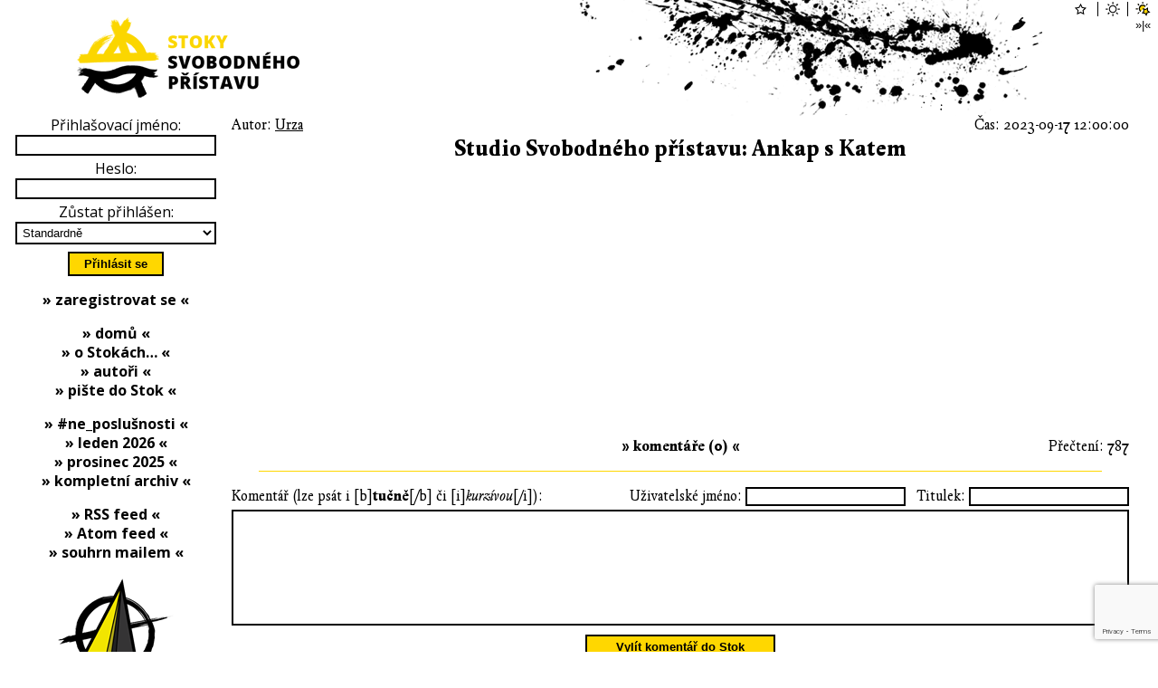

--- FILE ---
content_type: text/html; charset=utf-8
request_url: https://stoky.urza.cz/texty/studio-svobodneho-pristavu-ankap-s-katem-2602
body_size: 4755
content:
<!DOCTYPE html>

<html xml:lang='cs' lang='cs'>
  <head>
    <meta http-equiv='Content-Type' content='text/html; charset=UTF-8' />
    <meta http-equiv='Content-Security-Policy' content="default-src *.urza.cz *.google.com *.gstatic.com *.youtube.com *.satellite.earth data:; style-src *.urza.cz *.googleapis.com 'unsafe-inline'; script-src 'nonce-KFsWzEBhiP4k0jUUSsotkQ==' *.urza.cz *.google.com *.gstatic.com *.jquery.com">
    <title>Studio Svobodného přístavu: Ankap s Katem – Stoky Svobodného přístavu (Urza.cz)</title>
    <!-- [if lt IE 9]>
      <meta http-equiv='X-UA-Compatible' content='IE=edge' />
      <script type='text/javascript' src='https://stoky.urza.cz/js/html5.js' charset='UTF-8' title='create HTML5 elements'></script>
    <![endif]-->
    <meta name='description' content='Po rozhovoru o drogách se Kato ozval, že by chtěl probrat ankap!' />
    <meta name='abstract' content='(S)toky myšlenek Svobodného přístavu (Urza.cz)' />
    <meta name='subject' content='Adam Kato Svatoš, ankap, dialog, bezpečnost, anarchokapitalismus, anarchie, kapitalismus, volný trh, rakouská ekonomická škola, svoboda, politika' />
    <meta name='keywords' content='Adam Kato Svatoš, ankap, dialog, bezpečnost, anarchokapitalismus, anarchie, kapitalismus, volný trh, rakouská ekonomická škola, svoboda, politika' />
    <meta name='page-topic' content='Adam Kato Svatoš, ankap, dialog, bezpečnost, anarchokapitalismus, anarchie, kapitalismus, volný trh, rakouská ekonomická škola, svoboda, politika' />
    <meta name='classification' content='média, zprávy, texty, články, debaty, diskuse, komentáře, události' />
    <meta name='page-type' content='média, zprávy, texty, články, debaty, diskuse, komentáře, události' />
    <meta name='author' content='Urza' />
    <meta name='owner' content='Urza' />
    <meta name='web_author' content='Urza' />
    <meta name='designer' content='Veronika Opatrná' />
    <meta name='webmaster' content='Urza' />
    <meta name='reply-to' content='urza v doméně urza v tld cz' />
    <meta name='robots' content='index,follow' />
    <meta name='googlebot' content='index,follow,snippet,archive' />
    <meta name='revisit-after' content='1 days' />
    <meta name='distribution' content='global' />
    <meta name='rating' content='general' />
    <meta name='no-email-collection' content='https://stoky.urza.cz/texty/studio-svobodneho-pristavu-ankap-s-katem-2602' />
    <meta name='doc-type' content='web page' />
    <meta name='doc-class' content='published' />
    <meta name='doc-rights' content='public' />
    <meta name='doc-publisher' content='Urza' />
    <meta name='resource-type' content='document' />
    <meta name='viewport' content='initial-scale=1, minimum-scale=1, maximum-scale=4, width=device-width, user-scalable=yes'>
    <meta property='og:type' content='article' />
    <meta property='article:author' content='https://stoky.urza.cz/autori/' />
    <meta property='article:author:username' content='Urza' />
    <meta property='og:site_name' content='Urza.cz' />
    <meta property='og:url' content='https://stoky.urza.cz/texty/studio-svobodneho-pristavu-ankap-s-katem-2602' />
    <meta property='og:title' content='Studio Svobodného přístavu: Ankap s Katem – Stoky Svobodného přístavu (Urza.cz)' />
    <meta property='og:description' content='Po rozhovoru o drogách se Kato ozval, že by chtěl probrat ankap!' />
    <meta property='og:image' content='https://stoky.urza.cz/img/sewers.1920x1080.png' />
    <meta property='og:locale' content='cs_CZ' />
    <meta name='twitter:card' content='summary' />
    <meta name='twitter:url' content='https://stoky.urza.cz/texty/studio-svobodneho-pristavu-ankap-s-katem-2602' />
    <meta name='twitter:title' content='Studio Svobodného přístavu: Ankap s Katem – Stoky Svobodného přístavu (Urza.cz)' />
    <meta name='twitter:description' content='Po rozhovoru o drogách se Kato ozval, že by chtěl probrat ankap!' />
    <link rel='stylesheet' href='https://fonts.googleapis.com/css2?family=Open+Sans:ital,wght@0,300;0,400;0,600;0,700;0,800;1,300;1,400;1,600;1,700;1,800&display=swap'>
    <link rel='stylesheet' type='text/css' href='https://stoky.urza.cz/fonts/fonts.css' media='all' />
    <link rel='stylesheet' type='text/css' href='https://stoky.urza.cz/style/baseline.css' media='all' />
    <link rel='stylesheet' type='text/css' href='https://stoky.urza.cz/style/sewers20251208.css' media='all' />
    <link rel='stylesheet' type='text/css' href='https://stoky.urza.cz/style/sewers.light.css' media='all' />
    <link rel='shortcut icon' id='favicon' href='https://stoky.urza.cz/img/haven.logo.ico' type='image/x-icon' />
    <link rel='image_src' href='https://stoky.urza.cz/img/sewers.1920x1080.png' />
    <script src='https://code.jquery.com/jquery-3.5.1.slim.min.js' integrity='sha256-4+XzXVhsDmqanXGHaHvgh1gMQKX40OUvDEBTu8JcmNs=' crossorigin='anonymous'></script>
    <script src='https://www.google.com/recaptcha/api.js' async defer></script>
    <script nonce='KFsWzEBhiP4k0jUUSsotkQ=='>
      function correctURI()
      {
        if (0 != location.href.localeCompare('https://stoky.urza.cz/texty/studio-svobodneho-pristavu-ankap-s-katem-2602'))
        {
          window.history.replaceState(null, document.title, 'https://stoky.urza.cz/texty/studio-svobodneho-pristavu-ankap-s-katem-2602' + location.hash);
        }
      }
      function playLoginSound()
      {
        var loginSound = new Audio('https://stoky.urza.cz/sound/drop.mp3');
        loginSound.play();
      }
      function clearStorage(commentID)
      {
        if ('undefined' !== typeof(Storage))
        {
          sessionStorage.removeItem('talkname2602-' + commentID);
          sessionStorage.removeItem('talktitle2602-' + commentID);
          sessionStorage.removeItem('talkwww2602-' + commentID);
          sessionStorage.removeItem('talkemail2602-' + commentID);
          sessionStorage.removeItem('talkbody2602-' + commentID);
        }
      }
      function storeForm()
      {
        if ('undefined' !== typeof(Storage))
        {
          if ($('#name').length) sessionStorage.setItem('talkname2602-0', $('#name').val());
          if ($('#title').length) sessionStorage.setItem('talktitle2602-0', $('#title').val());
          if ($('#www').length) sessionStorage.setItem('talkwww2602-0', $('#www').val());
          if ($('#email').length) sessionStorage.setItem('talkemail2602-0', $('#email').val());
          if ($('#body').length) sessionStorage.setItem('talkbody2602-0', $('#body').val());
        }
      }
      function loadForm()
      {
        if ('undefined' !== typeof(Storage))
        {
          if ($('#name').length) $('#name').val(sessionStorage.getItem('talkname2602-0'));
          if ($('#title').length) $('#title').val(sessionStorage.getItem('talktitle2602-0'));
          if ($('#www').length) $('#www').val(sessionStorage.getItem('talkwww2602-0'));
          if ($('#email').length) $('#email').val(sessionStorage.getItem('talkemail2602-0'));
          if ($('#body').length) $('#body').val(sessionStorage.getItem('talkbody2602-0'));
        }
      }
      function onSubmit(token)
      {
        if (document.getElementById('commentForm'))
        {
          document.getElementById('commentForm').submit();
        }
      }
      function msgShow()
      {
        $('#msg').show()
      }
      function msgHide()
      {
        $('#msg').hide()
      }
      function jumpToComment(commentID)
      {
        location.href = '#' + commentID;
        var comment = document.getElementById(commentID);
        if (comment)
        {
          comment.scrollIntoView();
          return comment;
        }
        else
        {
          return null;
        }
      }
      function oldSewersLinx()
      {
        if ((!((location.hash.substr(1, 7) == 'express')
            || (location.hash.substr(1, 7) == 'comment')))
         && ((location.hash.substr(1, 1) == 'l')
          || (location.hash.substr(1, 1) == 'c')))
        {
          jumpToComment('comment' + location.hash.substr(2));
        }
      }
      function pageInit()
      {
        correctURI();
        oldSewersLinx();
        if (location.hash.substr(1, 7) == 'express')
        {
          var comment = jumpToComment('comment' + location.hash.substr(8))
          if (comment)
          {
            clearStorage(comment.dataset.ancestor);
          }
        }
        else
        {
          loadForm();
        }
        window.onbeforeunload = storeForm;
        if ($('#msgok'                  ).length) $('#msgok'                  ).click(msgHide  );
        if ($('#commentFormSubmitButton').length) $('#commentFormSubmitButton').click(storeForm);
      }
      window.onload = pageInit;
    </script>
  </head>
  <body>
    <header>
      <h1>Studio Svobodného přístavu: Ankap s Katem – Stoky Svobodného přístavu (Urza.cz); (S)toky myšlenek Svobodného přístavu (Urza.cz)</h1>
      <a href='https://stoky.urza.cz/'><img id='logo' src='https://stoky.urza.cz/img/sewers.logo.light.256x128.png' alt='logo Stok Svobodného přístavu' /></a>
      <a id='burger' href='#menu'><img src='https://shared.urza.cz/img/burger.light.png' alt='hamburger menu' /></a>
      <div id='themes'>
        <form id='star' action='https://login.urza.cz/' method='post'>
          <input type='image' src='https://shared.urza.cz/img/star.unselected.light.png' alt='temný vzhled' />
          <input type='hidden' name='redirect' value='https://stoky.urza.cz/texty/studio-svobodneho-pristavu-ankap-s-katem-2602' />
          <input type='hidden' name='theme' value='dark' />
          <input class='hidden' type='image' src='https://shared.urza.cz/img/star.selected.light.png' alt='temný vzhled' />
        </form>
        <form id='sun' action='https://login.urza.cz/' method='post'>
          <input type='image' src='https://shared.urza.cz/img/sun.unselected.light.png' alt='světlý vzhled' />
          <input type='hidden' name='redirect' value='https://stoky.urza.cz/texty/studio-svobodneho-pristavu-ankap-s-katem-2602' />
          <input type='hidden' name='theme' value='light' />
          <input class='hidden' type='image' src='https://shared.urza.cz/img/sun.selected.light.png' alt='světlý vzhled' />
        </form>
        <form id='starsun' action='https://login.urza.cz/' method='post'>
          <input type='image' src='https://shared.urza.cz/img/starsun.selected.light.png' alt='temný vzhled v noci, světlý ve dne' />
          <input type='hidden' name='redirect' value='https://stoky.urza.cz/texty/studio-svobodneho-pristavu-ankap-s-katem-2602' />
          <input type='hidden' name='theme' value='time' />
          <input class='hidden' type='image' src='https://shared.urza.cz/img/starsun.selected.light.png' alt='temný vzhled v noci, světlý ve dne' />
        </form>
        <form id='layoutForm' action='https://stoky.urza.cz/texty/studio-svobodneho-pristavu-ankap-s-katem-2602' method='post'>
          <input type='hidden' name='layout' value='narrow' />
          <input type='submit' value='»|«' />
        </form>
      </div>
    </header>
    <main>
      <article class='drip'>
        <div class='dripAuthor'>Autor: <a href='https://stoky.urza.cz/autori/urza-2'>Urza</a></div>
        <div class='dripTime'>Čas: 2023-09-17 12:00:00</div>
        <h2><a href='https://stoky.urza.cz/texty/studio-svobodneho-pristavu-ankap-s-katem-2602'>Studio Svobodného přístavu: Ankap s Katem</a></h2>
        <div class='dripBody'><iframe class='ytvid' src='https://www.youtube.com/embed/jwyqSuDsbf4' allowfullscreen></iframe></div>
        <div class='dripHits'>Přečtení: 787</div>
        <div class='dripComments'><a href='https://stoky.urza.cz/texty/studio-svobodneho-pristavu-ankap-s-katem-2602#comments'>»&nbsp;komentáře&nbsp;(0)&nbsp;«</a></div>
      </article>
      <hr class='dripBorder' />
      <section id='comments'>
        <h6 class='hidden'>Komentáře</h6>
        <form id='commentForm' action='https://stoky.urza.cz/komentare/studio-svobodneho-pristavu-ankap-s-katem-2602-1-0-texty' method='post'>
          <div><input type='hidden' id='dripid' name='dripid' value='2602' /></div>
          <div><input type='hidden' id='ancestorid' name='ancestorid' value='0' /></div>
          <div class='tchck'>
            <span>
              <label for='www'>Web:</label>
              <input type='text' id='www' name='www' value=''  maxlength='128' />
            </span>
            <span>
              <label for='email'>E-mail:</label>
              <input type='text' id='email' name='email' value=''  maxlength='64' />
            </span>
          </div>
          <div class='commentFormHeader'>
            <span>
              <label for='name'>Uživatelské jméno:</label>
              <input type='text' id='name' name='name' value=''  maxlength='16' />
            </span>
            <span>
              <label for='title'>Titulek:</label>
              <input type='text' id='title' name='title' value=''  maxlength='32' />
            </span>
          </div>
          <div>
            <div><label for='body'>Komentář (lze psát i [b]<b>tučně</b>[/b] či [i]<i>kurzívou</i>[/i]):</label></div>
            <div><textarea id='body' name='body' rows='8'></textarea></div>
          </div>
          <div>
            <button id='commentFormSubmitButton' type='submit' class='g-recaptcha' data-sitekey='6LfCO_UUAAAAAEMuU0b75gyPz97G6nbXY0uKG2se' data-callback='onSubmit'>Vylít komentář do Stok</button>
          </div>
        </form>
      </section>
    </main>
    <section id='menu'>
      <h6 class='hidden'>Uživatelské menu</h6>
      <div class='menuItemGroup'>
        <div class='menuItem'>
          <form id='loginForm' action='https://login.urza.cz/' method='post'>
            <input type='hidden' name='redirect' value='https://stoky.urza.cz/texty/studio-svobodneho-pristavu-ankap-s-katem-2602' />
            <div><label for='sewersLogin'>Přihlašovací jméno:</label><input id='sewersLogin' type='text' name='login' value='' maxlength='32' /></div>
            <div><label for='sewersPassword'>Heslo:</label><input id='sewersPassword' type='password' name='password' value='' maxlength='64' /></div>
            <div><label for='expiration'>Zůstat přihlášen:</label><select id='expiration' name='expiration'><option value='1'>Krátce (bezpečné)</option><option value='2' selected>Standardně</option><option value='3'>Dlouho</option><option value='4'>Skoro trvale</option></select></div>
            <div><input type='submit' value='Přihlásit se' /></div>
          </form>
        </div>
      </div>
      <div class='menuItemGroup'>
        <div class='menuItem'>
          <a href='https://stoky.urza.cz/registrace/'>»&nbsp;zaregistrovat se&nbsp;«</a>
        </div>
      </div>
    </section>
    <nav>
      <div class='menuItemGroup'>
        <div class='menuItem'>
          <a href='https://stoky.urza.cz/'>»&nbsp;domů&nbsp;«</a>
        </div>
        <div class='menuItem'>
          <a href='https://stoky.urza.cz/stoky/'>»&nbsp;o Stokách…&nbsp;«</a>
        </div>
        <div class='menuItem'>
          <a href='https://stoky.urza.cz/autori/'>»&nbsp;autoři&nbsp;«</a>
        </div>
        <div class='menuItem'>
          <a href='https://stoky.urza.cz/psani/'>»&nbsp;pište do Stok&nbsp;«</a>
        </div>
      </div>
      <div class='menuItemGroup'>
        <div class='menuItem'>
          <a href='https://stoky.urza.cz/nep/'>»&nbsp;#ne_poslušnosti&nbsp;«</a>
        </div>
        <div class='menuItem'>
          <a href='https://stoky.urza.cz/archiv/2026-01'>»&nbsp;leden 2026&nbsp;«</a>
        </div>
        <div class='menuItem'>
          <a href='https://stoky.urza.cz/archiv/2025-12'>»&nbsp;prosinec 2025&nbsp;«</a>
        </div>
        <div class='menuItem'>
          <a href='https://stoky.urza.cz/archiv/mesice'>»&nbsp;kompletní archiv&nbsp;«</a>
        </div>
      </div>
      <div class='menuItemGroup'>
        <div class='menuItem'>
          <a href='https://stoky.urza.cz/rss/'>»&nbsp;RSS feed&nbsp;«</a>
        </div>
        <div class='menuItem'>
          <a href='https://stoky.urza.cz/atom/'>»&nbsp;Atom feed&nbsp;«</a>
        </div>
        <div class='menuItem'>
          <a href='http://eepurl.com/ggR9Nb' target='_blank' rel='noopener'>»&nbsp;souhrn mailem&nbsp;«</a>
        </div>
      </div>
    </nav>
    <section>
      <h6 class='hidden'>Logo Urza.cz</h6>
      <a id='urzacz' href='https://www.urza.cz/index.php?signpost=stoky'><img src='https://shared.urza.cz/img/urza.logo.light.128x115.png' srcset='https://shared.urza.cz/img/urza.logo.light.128x115.png, https://shared.urza.cz/img/urza.logo.light.svg 2x' alt='logo Urza.cz' /></a>
    </section>
    <section>
      <h6 class='hidden'>Poslední komentáře</h6>
      <div class='menuItemGroup'>
        <div class='menuItem'>
          <a href='https://stoky.urza.cz/diskuse/'>»&nbsp;poslední komentáře&nbsp;«</a>
        </div>
        <hr class='commentPreviewBorder' />
        <article class='commentPreview'>
        <h6 class='hidden'>Komentář 122964</h6>
        <a href='https://stoky.urza.cz/autori/urza-2'>Urza</a> k <a href='https://stoky.urza.cz/texty/ne-poslusnosti-svoboda-projevu-3456#comment122964'>#ne_poslušnosti: Svoboda projevu</a>:
        Dočetl jsem k tomu obvinění ze lži.
        </article>
        <article class='commentPreview'>
        <h6 class='hidden'>Komentář 122963</h6>
        <a href='https://stoky.urza.cz/autori/urza-2'>Urza</a> k <a href='https://stoky.urza.cz/texty/ne-poslusnosti-svoboda-projevu-3456#comment122963'>#ne_poslušnosti: Svoboda projevu</a>:
        Stejně jako je běžná zkratka „nemáme svobodu“ pro stav, kdy je nějak (významně) omezena. Na otázky neseru, jen si to zas nepředstavujte tak, že se tu ke mně budete chovat jak hovado a já Vám zodpovím na cokoliv kdykoliv si písknete; zodpověděl jsem toho <a href='https://stoky.urza.cz/texty/ne-poslusnosti-svoboda-projevu-3456#comment122963'>[…]</a>
        </article>
        <article class='commentPreview'>
        <h6 class='hidden'>Komentář 122958</h6>
        <a href='https://stoky.urza.cz/autori/urza-2'>Urza</a> k <a href='https://stoky.urza.cz/texty/ne-poslusnosti-svoboda-projevu-3456#comment122958'>#ne_poslušnosti: Svoboda projevu</a>:
        Nejsem ochoten odpovídat na nějaké dementní metaotázky na téma, zda jsem ochoten odpovídat. Jsem ochoten odpovědět přímo na tu (nikoliv meta, tedy faktickou) otázku, pokud nějaká vůbec existuje (krom téhle dementní metaotázky). Co Vám na mé odpovědi není <a href='https://stoky.urza.cz/texty/ne-poslusnosti-svoboda-projevu-3456#comment122958'>[…]</a>
        </article>
        <article class='commentPreview'>
        <h6 class='hidden'>Komentář 122957</h6>
        <a href='https://stoky.urza.cz/autori/urza-2'>Urza</a> k <a href='https://stoky.urza.cz/texty/ne-poslusnosti-svoboda-projevu-3456#comment122957'>#ne_poslušnosti: Svoboda projevu</a>:
        Takto jsem tu větu samozřejmě nikdy nepoužil. Určitě jsem ale (nikoli v jedné větě či odkazováním se zájmenem na ten stejný pojem) pojem svoboda používal někdy jako škálu, zatímco jindy jako binární veličinu. Ostatně určitě jsem tohle nedělal jen se <a href='https://stoky.urza.cz/texty/ne-poslusnosti-svoboda-projevu-3456#comment122957'>[…]</a>
        </article>
        <article class='commentPreview'>
        <h6 class='hidden'>Komentář 122956</h6>
        <a href='https://stoky.urza.cz/autori/urza-2'>Urza</a> k <a href='https://stoky.urza.cz/texty/ne-poslusnosti-svoboda-projevu-3456#comment122956'>#ne_poslušnosti: Svoboda projevu</a>:
        Ne.
        </article>
        <article class='commentPreview'>
        <h6 class='hidden'>Komentář 122955</h6>
        <a href='https://stoky.urza.cz/autori/urza-2'>Urza</a> k <a href='https://stoky.urza.cz/texty/kanal-svobodneho-pristavu-urza-s-teri-rozebiraji-cenu-statu-3482#comment122955'>Kanál Svobodného přístavu: Urza s Teri rozebírají cenu státu</a>:
        To jsem moc rád &lt;3
        </article>
        <article class='commentPreview'>
        <h6 class='hidden'>Komentář 122952</h6>
        <a href='https://stoky.urza.cz/autori/glande-121'>Glande</a> k <a href='https://stoky.urza.cz/texty/antikapitalismus-1152#comment122952'>Antikapitalismus</a>:
        Jo, to se shodneme:-)
        </article>
        <article class='commentPreview'>
        <h6 class='hidden'>Komentář 122951</h6>
        <a href='https://stoky.urza.cz/autori/glande-121'>Glande</a> k <a href='https://stoky.urza.cz/texty/antikapitalismus-1152#comment122951'>Antikapitalismus</a>:
        Jak brání mocichtivym a hamižným psychopatům jako Bureš a Trump uplatnit svou zvracenou vůli na občany ...i cizích zemí?
        </article>
      </div>
      <img id='drops' src='https://stoky.urza.cz/img/sewers.art.light.256x256.png' alt='kapky' />
    </section>
  </body>
</html>


--- FILE ---
content_type: text/html; charset=utf-8
request_url: https://www.google.com/recaptcha/api2/anchor?ar=1&k=6LfCO_UUAAAAAEMuU0b75gyPz97G6nbXY0uKG2se&co=aHR0cHM6Ly9zdG9reS51cnphLmN6OjQ0Mw..&hl=en&v=PoyoqOPhxBO7pBk68S4YbpHZ&size=invisible&anchor-ms=20000&execute-ms=30000&cb=a2nmvw9o0100
body_size: 49539
content:
<!DOCTYPE HTML><html dir="ltr" lang="en"><head><meta http-equiv="Content-Type" content="text/html; charset=UTF-8">
<meta http-equiv="X-UA-Compatible" content="IE=edge">
<title>reCAPTCHA</title>
<style type="text/css">
/* cyrillic-ext */
@font-face {
  font-family: 'Roboto';
  font-style: normal;
  font-weight: 400;
  font-stretch: 100%;
  src: url(//fonts.gstatic.com/s/roboto/v48/KFO7CnqEu92Fr1ME7kSn66aGLdTylUAMa3GUBHMdazTgWw.woff2) format('woff2');
  unicode-range: U+0460-052F, U+1C80-1C8A, U+20B4, U+2DE0-2DFF, U+A640-A69F, U+FE2E-FE2F;
}
/* cyrillic */
@font-face {
  font-family: 'Roboto';
  font-style: normal;
  font-weight: 400;
  font-stretch: 100%;
  src: url(//fonts.gstatic.com/s/roboto/v48/KFO7CnqEu92Fr1ME7kSn66aGLdTylUAMa3iUBHMdazTgWw.woff2) format('woff2');
  unicode-range: U+0301, U+0400-045F, U+0490-0491, U+04B0-04B1, U+2116;
}
/* greek-ext */
@font-face {
  font-family: 'Roboto';
  font-style: normal;
  font-weight: 400;
  font-stretch: 100%;
  src: url(//fonts.gstatic.com/s/roboto/v48/KFO7CnqEu92Fr1ME7kSn66aGLdTylUAMa3CUBHMdazTgWw.woff2) format('woff2');
  unicode-range: U+1F00-1FFF;
}
/* greek */
@font-face {
  font-family: 'Roboto';
  font-style: normal;
  font-weight: 400;
  font-stretch: 100%;
  src: url(//fonts.gstatic.com/s/roboto/v48/KFO7CnqEu92Fr1ME7kSn66aGLdTylUAMa3-UBHMdazTgWw.woff2) format('woff2');
  unicode-range: U+0370-0377, U+037A-037F, U+0384-038A, U+038C, U+038E-03A1, U+03A3-03FF;
}
/* math */
@font-face {
  font-family: 'Roboto';
  font-style: normal;
  font-weight: 400;
  font-stretch: 100%;
  src: url(//fonts.gstatic.com/s/roboto/v48/KFO7CnqEu92Fr1ME7kSn66aGLdTylUAMawCUBHMdazTgWw.woff2) format('woff2');
  unicode-range: U+0302-0303, U+0305, U+0307-0308, U+0310, U+0312, U+0315, U+031A, U+0326-0327, U+032C, U+032F-0330, U+0332-0333, U+0338, U+033A, U+0346, U+034D, U+0391-03A1, U+03A3-03A9, U+03B1-03C9, U+03D1, U+03D5-03D6, U+03F0-03F1, U+03F4-03F5, U+2016-2017, U+2034-2038, U+203C, U+2040, U+2043, U+2047, U+2050, U+2057, U+205F, U+2070-2071, U+2074-208E, U+2090-209C, U+20D0-20DC, U+20E1, U+20E5-20EF, U+2100-2112, U+2114-2115, U+2117-2121, U+2123-214F, U+2190, U+2192, U+2194-21AE, U+21B0-21E5, U+21F1-21F2, U+21F4-2211, U+2213-2214, U+2216-22FF, U+2308-230B, U+2310, U+2319, U+231C-2321, U+2336-237A, U+237C, U+2395, U+239B-23B7, U+23D0, U+23DC-23E1, U+2474-2475, U+25AF, U+25B3, U+25B7, U+25BD, U+25C1, U+25CA, U+25CC, U+25FB, U+266D-266F, U+27C0-27FF, U+2900-2AFF, U+2B0E-2B11, U+2B30-2B4C, U+2BFE, U+3030, U+FF5B, U+FF5D, U+1D400-1D7FF, U+1EE00-1EEFF;
}
/* symbols */
@font-face {
  font-family: 'Roboto';
  font-style: normal;
  font-weight: 400;
  font-stretch: 100%;
  src: url(//fonts.gstatic.com/s/roboto/v48/KFO7CnqEu92Fr1ME7kSn66aGLdTylUAMaxKUBHMdazTgWw.woff2) format('woff2');
  unicode-range: U+0001-000C, U+000E-001F, U+007F-009F, U+20DD-20E0, U+20E2-20E4, U+2150-218F, U+2190, U+2192, U+2194-2199, U+21AF, U+21E6-21F0, U+21F3, U+2218-2219, U+2299, U+22C4-22C6, U+2300-243F, U+2440-244A, U+2460-24FF, U+25A0-27BF, U+2800-28FF, U+2921-2922, U+2981, U+29BF, U+29EB, U+2B00-2BFF, U+4DC0-4DFF, U+FFF9-FFFB, U+10140-1018E, U+10190-1019C, U+101A0, U+101D0-101FD, U+102E0-102FB, U+10E60-10E7E, U+1D2C0-1D2D3, U+1D2E0-1D37F, U+1F000-1F0FF, U+1F100-1F1AD, U+1F1E6-1F1FF, U+1F30D-1F30F, U+1F315, U+1F31C, U+1F31E, U+1F320-1F32C, U+1F336, U+1F378, U+1F37D, U+1F382, U+1F393-1F39F, U+1F3A7-1F3A8, U+1F3AC-1F3AF, U+1F3C2, U+1F3C4-1F3C6, U+1F3CA-1F3CE, U+1F3D4-1F3E0, U+1F3ED, U+1F3F1-1F3F3, U+1F3F5-1F3F7, U+1F408, U+1F415, U+1F41F, U+1F426, U+1F43F, U+1F441-1F442, U+1F444, U+1F446-1F449, U+1F44C-1F44E, U+1F453, U+1F46A, U+1F47D, U+1F4A3, U+1F4B0, U+1F4B3, U+1F4B9, U+1F4BB, U+1F4BF, U+1F4C8-1F4CB, U+1F4D6, U+1F4DA, U+1F4DF, U+1F4E3-1F4E6, U+1F4EA-1F4ED, U+1F4F7, U+1F4F9-1F4FB, U+1F4FD-1F4FE, U+1F503, U+1F507-1F50B, U+1F50D, U+1F512-1F513, U+1F53E-1F54A, U+1F54F-1F5FA, U+1F610, U+1F650-1F67F, U+1F687, U+1F68D, U+1F691, U+1F694, U+1F698, U+1F6AD, U+1F6B2, U+1F6B9-1F6BA, U+1F6BC, U+1F6C6-1F6CF, U+1F6D3-1F6D7, U+1F6E0-1F6EA, U+1F6F0-1F6F3, U+1F6F7-1F6FC, U+1F700-1F7FF, U+1F800-1F80B, U+1F810-1F847, U+1F850-1F859, U+1F860-1F887, U+1F890-1F8AD, U+1F8B0-1F8BB, U+1F8C0-1F8C1, U+1F900-1F90B, U+1F93B, U+1F946, U+1F984, U+1F996, U+1F9E9, U+1FA00-1FA6F, U+1FA70-1FA7C, U+1FA80-1FA89, U+1FA8F-1FAC6, U+1FACE-1FADC, U+1FADF-1FAE9, U+1FAF0-1FAF8, U+1FB00-1FBFF;
}
/* vietnamese */
@font-face {
  font-family: 'Roboto';
  font-style: normal;
  font-weight: 400;
  font-stretch: 100%;
  src: url(//fonts.gstatic.com/s/roboto/v48/KFO7CnqEu92Fr1ME7kSn66aGLdTylUAMa3OUBHMdazTgWw.woff2) format('woff2');
  unicode-range: U+0102-0103, U+0110-0111, U+0128-0129, U+0168-0169, U+01A0-01A1, U+01AF-01B0, U+0300-0301, U+0303-0304, U+0308-0309, U+0323, U+0329, U+1EA0-1EF9, U+20AB;
}
/* latin-ext */
@font-face {
  font-family: 'Roboto';
  font-style: normal;
  font-weight: 400;
  font-stretch: 100%;
  src: url(//fonts.gstatic.com/s/roboto/v48/KFO7CnqEu92Fr1ME7kSn66aGLdTylUAMa3KUBHMdazTgWw.woff2) format('woff2');
  unicode-range: U+0100-02BA, U+02BD-02C5, U+02C7-02CC, U+02CE-02D7, U+02DD-02FF, U+0304, U+0308, U+0329, U+1D00-1DBF, U+1E00-1E9F, U+1EF2-1EFF, U+2020, U+20A0-20AB, U+20AD-20C0, U+2113, U+2C60-2C7F, U+A720-A7FF;
}
/* latin */
@font-face {
  font-family: 'Roboto';
  font-style: normal;
  font-weight: 400;
  font-stretch: 100%;
  src: url(//fonts.gstatic.com/s/roboto/v48/KFO7CnqEu92Fr1ME7kSn66aGLdTylUAMa3yUBHMdazQ.woff2) format('woff2');
  unicode-range: U+0000-00FF, U+0131, U+0152-0153, U+02BB-02BC, U+02C6, U+02DA, U+02DC, U+0304, U+0308, U+0329, U+2000-206F, U+20AC, U+2122, U+2191, U+2193, U+2212, U+2215, U+FEFF, U+FFFD;
}
/* cyrillic-ext */
@font-face {
  font-family: 'Roboto';
  font-style: normal;
  font-weight: 500;
  font-stretch: 100%;
  src: url(//fonts.gstatic.com/s/roboto/v48/KFO7CnqEu92Fr1ME7kSn66aGLdTylUAMa3GUBHMdazTgWw.woff2) format('woff2');
  unicode-range: U+0460-052F, U+1C80-1C8A, U+20B4, U+2DE0-2DFF, U+A640-A69F, U+FE2E-FE2F;
}
/* cyrillic */
@font-face {
  font-family: 'Roboto';
  font-style: normal;
  font-weight: 500;
  font-stretch: 100%;
  src: url(//fonts.gstatic.com/s/roboto/v48/KFO7CnqEu92Fr1ME7kSn66aGLdTylUAMa3iUBHMdazTgWw.woff2) format('woff2');
  unicode-range: U+0301, U+0400-045F, U+0490-0491, U+04B0-04B1, U+2116;
}
/* greek-ext */
@font-face {
  font-family: 'Roboto';
  font-style: normal;
  font-weight: 500;
  font-stretch: 100%;
  src: url(//fonts.gstatic.com/s/roboto/v48/KFO7CnqEu92Fr1ME7kSn66aGLdTylUAMa3CUBHMdazTgWw.woff2) format('woff2');
  unicode-range: U+1F00-1FFF;
}
/* greek */
@font-face {
  font-family: 'Roboto';
  font-style: normal;
  font-weight: 500;
  font-stretch: 100%;
  src: url(//fonts.gstatic.com/s/roboto/v48/KFO7CnqEu92Fr1ME7kSn66aGLdTylUAMa3-UBHMdazTgWw.woff2) format('woff2');
  unicode-range: U+0370-0377, U+037A-037F, U+0384-038A, U+038C, U+038E-03A1, U+03A3-03FF;
}
/* math */
@font-face {
  font-family: 'Roboto';
  font-style: normal;
  font-weight: 500;
  font-stretch: 100%;
  src: url(//fonts.gstatic.com/s/roboto/v48/KFO7CnqEu92Fr1ME7kSn66aGLdTylUAMawCUBHMdazTgWw.woff2) format('woff2');
  unicode-range: U+0302-0303, U+0305, U+0307-0308, U+0310, U+0312, U+0315, U+031A, U+0326-0327, U+032C, U+032F-0330, U+0332-0333, U+0338, U+033A, U+0346, U+034D, U+0391-03A1, U+03A3-03A9, U+03B1-03C9, U+03D1, U+03D5-03D6, U+03F0-03F1, U+03F4-03F5, U+2016-2017, U+2034-2038, U+203C, U+2040, U+2043, U+2047, U+2050, U+2057, U+205F, U+2070-2071, U+2074-208E, U+2090-209C, U+20D0-20DC, U+20E1, U+20E5-20EF, U+2100-2112, U+2114-2115, U+2117-2121, U+2123-214F, U+2190, U+2192, U+2194-21AE, U+21B0-21E5, U+21F1-21F2, U+21F4-2211, U+2213-2214, U+2216-22FF, U+2308-230B, U+2310, U+2319, U+231C-2321, U+2336-237A, U+237C, U+2395, U+239B-23B7, U+23D0, U+23DC-23E1, U+2474-2475, U+25AF, U+25B3, U+25B7, U+25BD, U+25C1, U+25CA, U+25CC, U+25FB, U+266D-266F, U+27C0-27FF, U+2900-2AFF, U+2B0E-2B11, U+2B30-2B4C, U+2BFE, U+3030, U+FF5B, U+FF5D, U+1D400-1D7FF, U+1EE00-1EEFF;
}
/* symbols */
@font-face {
  font-family: 'Roboto';
  font-style: normal;
  font-weight: 500;
  font-stretch: 100%;
  src: url(//fonts.gstatic.com/s/roboto/v48/KFO7CnqEu92Fr1ME7kSn66aGLdTylUAMaxKUBHMdazTgWw.woff2) format('woff2');
  unicode-range: U+0001-000C, U+000E-001F, U+007F-009F, U+20DD-20E0, U+20E2-20E4, U+2150-218F, U+2190, U+2192, U+2194-2199, U+21AF, U+21E6-21F0, U+21F3, U+2218-2219, U+2299, U+22C4-22C6, U+2300-243F, U+2440-244A, U+2460-24FF, U+25A0-27BF, U+2800-28FF, U+2921-2922, U+2981, U+29BF, U+29EB, U+2B00-2BFF, U+4DC0-4DFF, U+FFF9-FFFB, U+10140-1018E, U+10190-1019C, U+101A0, U+101D0-101FD, U+102E0-102FB, U+10E60-10E7E, U+1D2C0-1D2D3, U+1D2E0-1D37F, U+1F000-1F0FF, U+1F100-1F1AD, U+1F1E6-1F1FF, U+1F30D-1F30F, U+1F315, U+1F31C, U+1F31E, U+1F320-1F32C, U+1F336, U+1F378, U+1F37D, U+1F382, U+1F393-1F39F, U+1F3A7-1F3A8, U+1F3AC-1F3AF, U+1F3C2, U+1F3C4-1F3C6, U+1F3CA-1F3CE, U+1F3D4-1F3E0, U+1F3ED, U+1F3F1-1F3F3, U+1F3F5-1F3F7, U+1F408, U+1F415, U+1F41F, U+1F426, U+1F43F, U+1F441-1F442, U+1F444, U+1F446-1F449, U+1F44C-1F44E, U+1F453, U+1F46A, U+1F47D, U+1F4A3, U+1F4B0, U+1F4B3, U+1F4B9, U+1F4BB, U+1F4BF, U+1F4C8-1F4CB, U+1F4D6, U+1F4DA, U+1F4DF, U+1F4E3-1F4E6, U+1F4EA-1F4ED, U+1F4F7, U+1F4F9-1F4FB, U+1F4FD-1F4FE, U+1F503, U+1F507-1F50B, U+1F50D, U+1F512-1F513, U+1F53E-1F54A, U+1F54F-1F5FA, U+1F610, U+1F650-1F67F, U+1F687, U+1F68D, U+1F691, U+1F694, U+1F698, U+1F6AD, U+1F6B2, U+1F6B9-1F6BA, U+1F6BC, U+1F6C6-1F6CF, U+1F6D3-1F6D7, U+1F6E0-1F6EA, U+1F6F0-1F6F3, U+1F6F7-1F6FC, U+1F700-1F7FF, U+1F800-1F80B, U+1F810-1F847, U+1F850-1F859, U+1F860-1F887, U+1F890-1F8AD, U+1F8B0-1F8BB, U+1F8C0-1F8C1, U+1F900-1F90B, U+1F93B, U+1F946, U+1F984, U+1F996, U+1F9E9, U+1FA00-1FA6F, U+1FA70-1FA7C, U+1FA80-1FA89, U+1FA8F-1FAC6, U+1FACE-1FADC, U+1FADF-1FAE9, U+1FAF0-1FAF8, U+1FB00-1FBFF;
}
/* vietnamese */
@font-face {
  font-family: 'Roboto';
  font-style: normal;
  font-weight: 500;
  font-stretch: 100%;
  src: url(//fonts.gstatic.com/s/roboto/v48/KFO7CnqEu92Fr1ME7kSn66aGLdTylUAMa3OUBHMdazTgWw.woff2) format('woff2');
  unicode-range: U+0102-0103, U+0110-0111, U+0128-0129, U+0168-0169, U+01A0-01A1, U+01AF-01B0, U+0300-0301, U+0303-0304, U+0308-0309, U+0323, U+0329, U+1EA0-1EF9, U+20AB;
}
/* latin-ext */
@font-face {
  font-family: 'Roboto';
  font-style: normal;
  font-weight: 500;
  font-stretch: 100%;
  src: url(//fonts.gstatic.com/s/roboto/v48/KFO7CnqEu92Fr1ME7kSn66aGLdTylUAMa3KUBHMdazTgWw.woff2) format('woff2');
  unicode-range: U+0100-02BA, U+02BD-02C5, U+02C7-02CC, U+02CE-02D7, U+02DD-02FF, U+0304, U+0308, U+0329, U+1D00-1DBF, U+1E00-1E9F, U+1EF2-1EFF, U+2020, U+20A0-20AB, U+20AD-20C0, U+2113, U+2C60-2C7F, U+A720-A7FF;
}
/* latin */
@font-face {
  font-family: 'Roboto';
  font-style: normal;
  font-weight: 500;
  font-stretch: 100%;
  src: url(//fonts.gstatic.com/s/roboto/v48/KFO7CnqEu92Fr1ME7kSn66aGLdTylUAMa3yUBHMdazQ.woff2) format('woff2');
  unicode-range: U+0000-00FF, U+0131, U+0152-0153, U+02BB-02BC, U+02C6, U+02DA, U+02DC, U+0304, U+0308, U+0329, U+2000-206F, U+20AC, U+2122, U+2191, U+2193, U+2212, U+2215, U+FEFF, U+FFFD;
}
/* cyrillic-ext */
@font-face {
  font-family: 'Roboto';
  font-style: normal;
  font-weight: 900;
  font-stretch: 100%;
  src: url(//fonts.gstatic.com/s/roboto/v48/KFO7CnqEu92Fr1ME7kSn66aGLdTylUAMa3GUBHMdazTgWw.woff2) format('woff2');
  unicode-range: U+0460-052F, U+1C80-1C8A, U+20B4, U+2DE0-2DFF, U+A640-A69F, U+FE2E-FE2F;
}
/* cyrillic */
@font-face {
  font-family: 'Roboto';
  font-style: normal;
  font-weight: 900;
  font-stretch: 100%;
  src: url(//fonts.gstatic.com/s/roboto/v48/KFO7CnqEu92Fr1ME7kSn66aGLdTylUAMa3iUBHMdazTgWw.woff2) format('woff2');
  unicode-range: U+0301, U+0400-045F, U+0490-0491, U+04B0-04B1, U+2116;
}
/* greek-ext */
@font-face {
  font-family: 'Roboto';
  font-style: normal;
  font-weight: 900;
  font-stretch: 100%;
  src: url(//fonts.gstatic.com/s/roboto/v48/KFO7CnqEu92Fr1ME7kSn66aGLdTylUAMa3CUBHMdazTgWw.woff2) format('woff2');
  unicode-range: U+1F00-1FFF;
}
/* greek */
@font-face {
  font-family: 'Roboto';
  font-style: normal;
  font-weight: 900;
  font-stretch: 100%;
  src: url(//fonts.gstatic.com/s/roboto/v48/KFO7CnqEu92Fr1ME7kSn66aGLdTylUAMa3-UBHMdazTgWw.woff2) format('woff2');
  unicode-range: U+0370-0377, U+037A-037F, U+0384-038A, U+038C, U+038E-03A1, U+03A3-03FF;
}
/* math */
@font-face {
  font-family: 'Roboto';
  font-style: normal;
  font-weight: 900;
  font-stretch: 100%;
  src: url(//fonts.gstatic.com/s/roboto/v48/KFO7CnqEu92Fr1ME7kSn66aGLdTylUAMawCUBHMdazTgWw.woff2) format('woff2');
  unicode-range: U+0302-0303, U+0305, U+0307-0308, U+0310, U+0312, U+0315, U+031A, U+0326-0327, U+032C, U+032F-0330, U+0332-0333, U+0338, U+033A, U+0346, U+034D, U+0391-03A1, U+03A3-03A9, U+03B1-03C9, U+03D1, U+03D5-03D6, U+03F0-03F1, U+03F4-03F5, U+2016-2017, U+2034-2038, U+203C, U+2040, U+2043, U+2047, U+2050, U+2057, U+205F, U+2070-2071, U+2074-208E, U+2090-209C, U+20D0-20DC, U+20E1, U+20E5-20EF, U+2100-2112, U+2114-2115, U+2117-2121, U+2123-214F, U+2190, U+2192, U+2194-21AE, U+21B0-21E5, U+21F1-21F2, U+21F4-2211, U+2213-2214, U+2216-22FF, U+2308-230B, U+2310, U+2319, U+231C-2321, U+2336-237A, U+237C, U+2395, U+239B-23B7, U+23D0, U+23DC-23E1, U+2474-2475, U+25AF, U+25B3, U+25B7, U+25BD, U+25C1, U+25CA, U+25CC, U+25FB, U+266D-266F, U+27C0-27FF, U+2900-2AFF, U+2B0E-2B11, U+2B30-2B4C, U+2BFE, U+3030, U+FF5B, U+FF5D, U+1D400-1D7FF, U+1EE00-1EEFF;
}
/* symbols */
@font-face {
  font-family: 'Roboto';
  font-style: normal;
  font-weight: 900;
  font-stretch: 100%;
  src: url(//fonts.gstatic.com/s/roboto/v48/KFO7CnqEu92Fr1ME7kSn66aGLdTylUAMaxKUBHMdazTgWw.woff2) format('woff2');
  unicode-range: U+0001-000C, U+000E-001F, U+007F-009F, U+20DD-20E0, U+20E2-20E4, U+2150-218F, U+2190, U+2192, U+2194-2199, U+21AF, U+21E6-21F0, U+21F3, U+2218-2219, U+2299, U+22C4-22C6, U+2300-243F, U+2440-244A, U+2460-24FF, U+25A0-27BF, U+2800-28FF, U+2921-2922, U+2981, U+29BF, U+29EB, U+2B00-2BFF, U+4DC0-4DFF, U+FFF9-FFFB, U+10140-1018E, U+10190-1019C, U+101A0, U+101D0-101FD, U+102E0-102FB, U+10E60-10E7E, U+1D2C0-1D2D3, U+1D2E0-1D37F, U+1F000-1F0FF, U+1F100-1F1AD, U+1F1E6-1F1FF, U+1F30D-1F30F, U+1F315, U+1F31C, U+1F31E, U+1F320-1F32C, U+1F336, U+1F378, U+1F37D, U+1F382, U+1F393-1F39F, U+1F3A7-1F3A8, U+1F3AC-1F3AF, U+1F3C2, U+1F3C4-1F3C6, U+1F3CA-1F3CE, U+1F3D4-1F3E0, U+1F3ED, U+1F3F1-1F3F3, U+1F3F5-1F3F7, U+1F408, U+1F415, U+1F41F, U+1F426, U+1F43F, U+1F441-1F442, U+1F444, U+1F446-1F449, U+1F44C-1F44E, U+1F453, U+1F46A, U+1F47D, U+1F4A3, U+1F4B0, U+1F4B3, U+1F4B9, U+1F4BB, U+1F4BF, U+1F4C8-1F4CB, U+1F4D6, U+1F4DA, U+1F4DF, U+1F4E3-1F4E6, U+1F4EA-1F4ED, U+1F4F7, U+1F4F9-1F4FB, U+1F4FD-1F4FE, U+1F503, U+1F507-1F50B, U+1F50D, U+1F512-1F513, U+1F53E-1F54A, U+1F54F-1F5FA, U+1F610, U+1F650-1F67F, U+1F687, U+1F68D, U+1F691, U+1F694, U+1F698, U+1F6AD, U+1F6B2, U+1F6B9-1F6BA, U+1F6BC, U+1F6C6-1F6CF, U+1F6D3-1F6D7, U+1F6E0-1F6EA, U+1F6F0-1F6F3, U+1F6F7-1F6FC, U+1F700-1F7FF, U+1F800-1F80B, U+1F810-1F847, U+1F850-1F859, U+1F860-1F887, U+1F890-1F8AD, U+1F8B0-1F8BB, U+1F8C0-1F8C1, U+1F900-1F90B, U+1F93B, U+1F946, U+1F984, U+1F996, U+1F9E9, U+1FA00-1FA6F, U+1FA70-1FA7C, U+1FA80-1FA89, U+1FA8F-1FAC6, U+1FACE-1FADC, U+1FADF-1FAE9, U+1FAF0-1FAF8, U+1FB00-1FBFF;
}
/* vietnamese */
@font-face {
  font-family: 'Roboto';
  font-style: normal;
  font-weight: 900;
  font-stretch: 100%;
  src: url(//fonts.gstatic.com/s/roboto/v48/KFO7CnqEu92Fr1ME7kSn66aGLdTylUAMa3OUBHMdazTgWw.woff2) format('woff2');
  unicode-range: U+0102-0103, U+0110-0111, U+0128-0129, U+0168-0169, U+01A0-01A1, U+01AF-01B0, U+0300-0301, U+0303-0304, U+0308-0309, U+0323, U+0329, U+1EA0-1EF9, U+20AB;
}
/* latin-ext */
@font-face {
  font-family: 'Roboto';
  font-style: normal;
  font-weight: 900;
  font-stretch: 100%;
  src: url(//fonts.gstatic.com/s/roboto/v48/KFO7CnqEu92Fr1ME7kSn66aGLdTylUAMa3KUBHMdazTgWw.woff2) format('woff2');
  unicode-range: U+0100-02BA, U+02BD-02C5, U+02C7-02CC, U+02CE-02D7, U+02DD-02FF, U+0304, U+0308, U+0329, U+1D00-1DBF, U+1E00-1E9F, U+1EF2-1EFF, U+2020, U+20A0-20AB, U+20AD-20C0, U+2113, U+2C60-2C7F, U+A720-A7FF;
}
/* latin */
@font-face {
  font-family: 'Roboto';
  font-style: normal;
  font-weight: 900;
  font-stretch: 100%;
  src: url(//fonts.gstatic.com/s/roboto/v48/KFO7CnqEu92Fr1ME7kSn66aGLdTylUAMa3yUBHMdazQ.woff2) format('woff2');
  unicode-range: U+0000-00FF, U+0131, U+0152-0153, U+02BB-02BC, U+02C6, U+02DA, U+02DC, U+0304, U+0308, U+0329, U+2000-206F, U+20AC, U+2122, U+2191, U+2193, U+2212, U+2215, U+FEFF, U+FFFD;
}

</style>
<link rel="stylesheet" type="text/css" href="https://www.gstatic.com/recaptcha/releases/PoyoqOPhxBO7pBk68S4YbpHZ/styles__ltr.css">
<script nonce="OxnN28ronzMmpK9_Mgeldg" type="text/javascript">window['__recaptcha_api'] = 'https://www.google.com/recaptcha/api2/';</script>
<script type="text/javascript" src="https://www.gstatic.com/recaptcha/releases/PoyoqOPhxBO7pBk68S4YbpHZ/recaptcha__en.js" nonce="OxnN28ronzMmpK9_Mgeldg">
      
    </script></head>
<body><div id="rc-anchor-alert" class="rc-anchor-alert"></div>
<input type="hidden" id="recaptcha-token" value="[base64]">
<script type="text/javascript" nonce="OxnN28ronzMmpK9_Mgeldg">
      recaptcha.anchor.Main.init("[\x22ainput\x22,[\x22bgdata\x22,\x22\x22,\[base64]/[base64]/[base64]/[base64]/[base64]/UltsKytdPUU6KEU8MjA0OD9SW2wrK109RT4+NnwxOTI6KChFJjY0NTEyKT09NTUyOTYmJk0rMTxjLmxlbmd0aCYmKGMuY2hhckNvZGVBdChNKzEpJjY0NTEyKT09NTYzMjA/[base64]/[base64]/[base64]/[base64]/[base64]/[base64]/[base64]\x22,\[base64]\x22,\x22dMOfwoPDmcKiL8OKwqHClsKhw7vCgAXDscORBnVrUkbCm2Jnwq5ewpMsw4fCh0FOIcKVfcOrA8OLwps0T8OYwoDCuMKnEjLDvcK/w5IyNcKUSVhdwoBdO8OCRicdSlckw5s/[base64]/F0PDiMOWwp0QWUvDjsOBMiXCjMK/SwjDssKZwpBlwrnDmlLDmRRfw6swLMOywrxPw75OMsOxTUgRYk46TsOWbWABeMOLw5MTXAHDol/CtysrTzw7w7vCqsKoRcKlw6FuJ8KLwrYmVjzCi0bCnnpOwrhVw7/CqRHCvMK3w73DljHCnFTCvwoxPMOjVsK4wpcqd2fDoMKgCcKCwoPCnCIEw5HDhMK7fzV0wqIbScKmw65pw47DtBjDqWnDj0zDuRoxw5VBPxnCjWrDncK6w6FwaTzDpsKUdhY6wr/DhcKGw77DmghBVMKUwrRfw4cnI8OGJ8OvWcK5wqETKsOOMMKWU8O0wqLCoMKPTR8cajB5Bht0wrZMwq7DlMKJX8OERQPDlsKJb2U+RsORCcO4w4HCpsKlaAByw5/CsBHDi2bCmMO+wojDuiFbw6UHASTClVjDrcKSwqpaPjIoHTfDm1fCkD/[base64]/w5zDosOJw5HCq2jDswXDjsO0cMKdFy1mR1TDvg/Dl8KyA2deaQpIL1jCuyt5X0MSw5fCgMKDPsKeCSEJw6zDi1DDhwTCgMOkw7XCnykAdsOkwpcZSMKdcg3CmF7CiMK7wrhzwpHDkmnCqsKNVFMPw5nDlsO4b8OqGsO+wpLDnV3CqWAIQVzCrcOXwrrDo8KmPk7DicOrwrLCuVpQY2vCrsOvPcKEPWfDgcOuHMOBBV/DlMONOsKdfwPDu8KxL8OTw4wEw61WwovCqcOyF8KYw5E4w5pucFHCusO5bsKdwqDCh8Oywp1tw6vDl8K4UGwswrDDuMOSwoBVw73DlMKHw4M0wqbCjFDCp1F9MDRzw7U8wp3Cs0/CjwLCjm53Y2U3YsO9RsKlwpbCsgfDnzvCtsOQSQ4JXcKzcBckw4YNUUFhwqt/[base64]/CisO7wqtHw5gdw73CrMOxw41gOGrCml3DlFYAeWXDs8K5FMKwFVBPw57DgFc3RyvCuMOhwpAbYMOxaAl8NXdNwrV5wr/CpcOQwrXCtB8Nw6/Ck8OCw5nDqWgoRXBiwrbDiFxowooEDcKbdsOoGz0nw6HDisOme0RmewrDusOGWx3DrcKYSWg1Jj12woZBFGrCssO1QMKNwrxxw7zDncKFfl/CiX5kXSpXLsKDw5HDjhzClsOBw5l9dxdrwqU2RMOMZsOfwpo8H34vMMKJwro+QVdwNlLCoRXDh8KKZsOww6NbwqJifcKswpoLEsKWwoBeMm7Dj8K/W8KTw7PDhsKfw7HCimrDnMKUw6I9AcKCc8OMQV3Cox7DhMODL3TDjMOZIsOPRBvDrsOKJUQCwpfDoMOMIsOEHB/DpT3DuMOpwrHCh1hOTi0iwqQawpErw5PCpmnDo8KQwrnDnDQWRTM9wpEILiM2OhjChMOQEMKWM01LNDvDj8KnEgTDosKNUU3DpMOSDcKqwpI9wpAFSi3CjsKnwpHCmMOmw43DjMOuw4jCmsO2wrzCtsOjYMOzRw/[base64]/Dn1/CuUXCmsKKwpYUwpLCkEHCuCVcBcOAw7nCvMOQND3CvMOywpMrw77CkxPCicO+csObwpfDsMKJwrMUMcObC8OHw7/DiRrCpsOQwrDCiHbDsw4OYcOaT8K6ScKfw70ewpfDkAIfMcOiw6jCilkEFcOmwrfDicO1DMKmw67ChsOpw4xxSVVYwrgYJsKPw6jDhBg+wrPDmGPCozzDk8KQw7s9QsKawrodCT1Lw6fDql9df0A5ZsKkacO2dQzCpVTCtlk0LiMmw47ChkAvJcKhH8OLWU/DvG5Zb8KRw7EKFsO9wrx8XsK3wrXCjXAVV1FsGhMsAsKkw4TDm8K+YMKYwo5Nw4/CjhHCtQhvw73CrnrCtMKYwqYXwpXDhRDCrVBcw7o1w7rDlHM2wqMmw73Ct17Csih1KGBdaSl3wo7DksOsLcKtXwgBesKlwo7Cn8OPw6HCksKGwpMXDwzDox9ew7ImScO5wp/[base64]/[base64]/EcO9wp0ywo/CkwQZPcKOGh9FA8KDwrLCuQhywr9zKG/DlyLCvzbCjjLCocK0WMK/wr08TTB1woFHw7Z5wr9ESVfCu8OibxPClRBbEsKdw4HChD5XZSnDmwDCqcKIwrctwqQNM3BfWsKdwr1hw41pwodeTR8XZMK7wr5Dw4HDpMOea8O+eUB1UsOPIzVNLjPDgcO/EsOnNMK0U8Kkw7LCtcOXwrc9w5gvwqHDlExnLGVwwoLCj8KRw6tJwqA2bGt1w4nCrmTCr8OOSF7DncOuw6rCgHPCvmbDlsOtCsOKEsKkcsKXwr9jwrB4LEnCgcOTcMOJFwl4GMKxDMO6wr/DvMOpw5ccQUDCg8KawqxvaMKEw47DqFXDn25Nwqcpw6I+wqnCjQwfw7rDsn7DusODXQwxMmk/w6LDhkYTw5NJO2YfaDlPwo18wqDCjSbDoHvCvVV0wqE+woplwrFTUcKacEHDolnCiMOvwq5nSVBYwqTCvmkWW8OsQMKcDcOdBWojBcKZPhl1wr93wqxCZsKXwrnClcKUHcO/w6jDn2t1N3HCgEzDucK9QhPDp8OGeg5nfsOCwps1NmjDokPCtRLDjMKCAFvCgsOTwqsLKR5ZKFDDvyTCucOCAHdrw7BJLAvDvsKiw5R/w6o6c8Krw7YCwo7Ct8OEw4c2FXl9WTrDmMKnKz/CocKAw5fChMK1w74cIMOWXDZ6TBjDq8O/wq53d1fDocKnwoZwRQZMwroYSWbDvVXDt2tAw6zCvV3CmMKKMMKiw78Lw5IkYDYlUwt4wrbDqUwfwrjCmjzCm3Ztbx7DgMOcZx3DicOvYMOGw4MtwqnCnzRQwrwfwqxew5XDrMKEc23Co8O8w5TCnh/Cg8Onw7PCk8KDZsKjw4HDiQExJMOqw5VQG2MJwovDiyHDoiYHEB3CmRTCvRVBMcOBUSY8wpIOwq9QwonCshLDlQvCtcOJZ3ETWMOxWBrDk30XBmUwwofDjcORKBl9CcKmQMKmw4c+w6/[base64]/HFjDo8Kwwqwmw6TDqnLDoEfDlMOIPMOFw70Ew554fFHDrGvCngoNXw/CsjvDnsK2HRLDvWB6w5DCv8OFw6DCnEl7w7tTIE/Chzd/w53DjcOFJMOWYj8VDFjCnAfDqMOkwqnDocOIwojCvsO/wpNjw6fCnsOkRQISw4NMwqPCm2/DiMOuw6Z+QMKvw4keDcKSw4dQw7UBIGPDi8K0LMOSTMOlwoHDvcO5woFQWWwAw5HDoGIaEnvChcOvPB92wrHDvcKVwoQgYcO6H0hBO8K8DsOvwqfClsOsPcKLwoDDsMKLYcKVOsOzQSNKw7Q/SwU3UMOiIWJxUB7Cl8Kgw6ICWW1yHsOow7jDnCJFPEMFXMKLwoLCm8OOwo/Ch8KoTMO+wpLDt8KFaCXCnsOlw4bDgMO2woVQeMO2wp3CjnLDp2zCscOyw4DDty/Dh3MsB2gIw4EYL8KoCsKAw5xOw64Qw6rDscOCw6dww7TDgm9Yw78zW8OzKjXDh3lpw64Mw7cpFkjDjjIUwpYMcMO2woMoFMO/wp1Uw5x4bcKER1EbOMOBP8KmehsDw65xf2jDnMOVKcK2w6TCtiHDskjCp8O/[base64]/a8K5Bm93TMO7LcKRTMKMOMOyMyQhF1sXTMO9ESYyOSPDtWw2w4FaRlpYYcORa1vCkW1nw4Vzw75/dklpw5jCrsKDYGBTwphcw4lkw4fDpjrDgF7DtsKMJhvCmWXDk8OZIMK4w78Lf8KpXCvDlMKCw5TDl0XDtyXCs2QNwqzCpEbDr8OBMMO+egJKPVnCtcKtwqRKw5Byw6kVwo/DtMKML8OwL8Kxw7ReTyUGZcOZTnwvw7AuNnUqwqA6wodsbicQDAVXwpvDmSbDj33DlMODwrUlwprCsjbDv8OIbVXDumhRwpHCvQVoPBHDhQ8Uw5bDqGthwqvCu8OWwpbDpSvDuBrCvVZndRQOw5/[base64]/DrsO0wr00Ax/CmcKCN8KBYMO+T8O/[base64]/w6LDpsOWwoMEw6nCo1fDj8O9HMKQBxgcLX/DpsOGw4PCrsKfwq/CiGXDkUBOwr8gdcKGw6zDqjrCoMK7eMKne2HDqMKHTxgkwpTDk8OycVXCujkGwoHDqQ88I31XI2Bbw6d4XREbw7HCoC0TV2PDgn/[base64]/w7MQPMKqBC/Di8KKwrLDgVBBJMKELAfCsWPCu8OPe20Yw5UdGMKqwprDmyF5AC1OwpvCulbDiMKjw6TDpCDCocKZNGrDh3svwqprw7LCl0bDr8OcwoLCpsKvaEY/FsOmT1M7w4zDt8OrdiMvwr0Qwo7Co8KNS18yI8OmwoQGAsKjFiB/wobDtcKYwodDX8K+UMKXwqBqw7VccMKlw546w6LCmsOgPG3CvsOnw6pfwoolw6vCncK9bn9dHcKXLcK4DHnDjwbDkMKnwrZcw5I4wrbCjRcUfkrDssKIw7/DgcOjw63Cp3VvOBk/wpYLwqjDpx5qN1bDsmDDvcKGwpnDiw7Dg8K1OULCnMO+TjvDiMKkwpQLaMKMw6nChFzCosOmGMKlJ8Oyw5/DpBTDj8KueMKOw7rDtAtBw4VscsOBwrfDjEQ4w4JiwqjCn0LDtSMPw7PCk2nDgBtdF8KGAj/Cny53JcKPPWUYPcOdHsK4aFTCvyfDlcKAGwYBwq9pw6UZAsK0w4zCqsKcU0fCpcO9w5Epw7wFwoFEWzjDr8OTwrwAwrXDg3XCvjHClcO3O8O3cX0/VG1iwrfDjTg5wpvDqsKMwq/DgQFgKWfCvsOBBcKswqRiA2JDb8OiN8ORInxidFjCp8OlL3hWwpUCwps4FcKrw7zDrMOnRsKtw6wdaMKawo/[base64]/EhHDrMKrf3JCwobDvsKHwqc4woTCtxjCucO9w6ZrwrDCtcKZEcKXw6cxYWNVCHPDpcKkGMKMw63CrXfDgsKvw7/CvMK9wr7DqwAMGxXCiybCsmkGLgZjwpYtSsK/LE9Yw7/CiwrDtHnCrsKVIMKywpAQX8KOwo3Cm2rDiyYCwrLCgcKHYG8pwpLCqAFGe8KkBXLDicKgJsO3woQewrkBwoQDw6DDoz/CgMKYwrQmw4nCl8Kpw4pRWyTCmTvChsOYw55Iw4fCnGTClcO5wqPCuiN7WMK1wpJ3w54/w5xMeX3DlXsscxHDsMO/woXCp3tkwqAZw4kywpHDo8OKXsKIFEXDsMOMw7jDusO3L8KgaBjDiiwZdcKpMG8cw4PDmHHDk8O/wowkLjcDw5Ytw5LCl8OCwpzDrcKqw5ALKsOdwotmwrDDsMOYPsKNwoMgelzCpzjCksK8w7/DhDcOw69MecO5w6PClMOzWMOFw5dkw4/[base64]/UcK/IsKxacOcwo7DjsOfRMKSw53CvsKNwqQoYQvDik7Dvlgzw7tLCsKbwqhMA8OQw4URKsKhIMOuwpcsw4Q9BzrChMK2Vy/CqAPCukLCiMK1LsORw6oUwrrDpBlLPCIsw49Bwph6a8KtZWjDrQFCIW7DtcKHwo9jWcK7UcKewoYdYMOEw6pON2Udw5jDscK8IXnDvsKbw5jCncOpcnZOw7BmThZcHC/[base64]/fzZrdBEwOQDDhyR7Wlo6w6xkahwPd8KzwrIrw5PClcOTw4XClsObDToXwrHCnMOeTmE9w5TDv1cXdcKVWHtlZSfDisOWwrHCq8OMTcOfAWgOwrhueTTCg8K8WkTCoMOYM8KofUzDj8KoClc/Z8OeSkTDvsOSIMKIw7vDm31zw4nCvUwLeMO/LMOEHAVywq/CiG1/[base64]/DlsObwrbDusOxaMOiw7PCoGw6wrgAesKew7jDmcOnAXxGw6fDmXjCv8OdOgjClsOHwonDksOMwo/DuRrDo8K0w73CmHAuJFMqZRRyBMKLNkgCRQtnDCTCiDbChGpJw4rDpy0cIcKtw5oMw6PCoRPCklLCusK/wpo4I2sjF8OQUjjDncKMIBnCgMOrw6ttw60zBsKswo86QMOxdC5CQcOKwr7Dkz96w63CtBbDp0/ConDDgMOGwq55w5rCnljDiwJ/w4ERwqrDn8OmwokuZl/DmMKdVmVwVHlXwptGBF/Cs8OJY8KZHUFOwo9jwqNONMKrVMOPwoLDq8OfwrzDuCR/RsKYEiXCg0pGTA0Dw5g9R1MGT8ONBUlJQ3JKeG96VgUtOcOsHS11wpXDuwXCtcO9w5k2w5DDghnDqFB5VcKQw7/CvR8oH8O6bXHCvcOJw5wWw6jCrCg5wq/Cs8OWw5TDkcOnOsKEwqrDjn1uMcOyw4hZwpIow79GBxRnG0RTacK8wo/DjsO7TMOUwrbDpHRnw6LDjGQ3wr8Nw7Yww5YIasOPDMOrwoo4ZcOvwr0+Z2RnwpwPBmVJw503GsOKwrbDoSvDlcKAwpXCujHCsSzCv8OJe8OSfcKrwoQnwqcAEMKRwpQoS8KpwrkZw4LDrmPCo2RqTRTDpT0/V8KqwpTDr8OJWGrCl15dwrI8w6E5woLCiBIJTVPCo8ODwpAbwo/DvMKqw5JyQ1ZEw5TDucOvwo3DkMKZwqcXfsKiw7/[base64]/[base64]/SsOWw7d/DWHDumPDjUfDtFLCl2UdwopRwpPDnkPCgSUOwqRXw5jCsDXCocO5UW/CiVDCkcO8wp/Dv8KPGjvDj8Khwr99wpzDpcO6w7/DgxJxHSIqw65Kw58IDDDCiR0tw7nCrMO0TjcEBsK7wqXCr2YvwoxeXMKvwrIpR3jClF3DmsO2ZsKje2skO8KnwqALwoTCuyBEVHkHLnxiwrbDhV8gwp8RwoldIWbDrcKIw5nChiRHf8KoPcO8wpg6FSJLwrxJRsKZXcOqOkVxJR/DiMKFwp/[base64]/CvRtNeMKCIMKKw63CtMKQwpHDjsKyeMKAw7bCo8O8wpDCm8Oxw6BFw5ZtTitqHMKlw4DCm8OwHUB/JFICw7J9GjzCgsOCP8OUwoLCgMOCw4/Dh8ONMMOhOgjDhsKvGcOoRDjDmsOMwopjwqTDm8OXw7PDsRfCi3XDssKaRiTDrHnDuE5DwqPCl8OHw4Y0wpvCvsKDSsK/wo7Cs8Ksw6FxeMKHw4bDghbDthnDtmPDtgDDu8OXe8KywqjDpsObwojDrsOdw4nDq1LCq8OgfMOQNDbDjMOtI8KswowBUH8KVMObZ8KgLy4lcx7DssKIwojCsMKpwroEw4cOGHvDlj3DunXDtsOvwqDDpUkLw5MyUycTw7fDsBfDki1/[base64]/[base64]/DqxQ8wowww6LDpC/DoyRiDcKsacKXwrFow6MwM0LCuUtrw4UPXMKBPlAbwrs7w7oIwoclw6XCn8Kpw53DrcOTw7kiw70uwpbDp8KIB2HCiMOzasOMwpN1WMOfYgsuwqFBw4bCiMK8cSF7wrIJw6LCgGhow61+JgFleMKXKgHCtMOZwoDDkz/CjCUcBz1ZLMOFbMO0wqDCuBZmWwDDqsOLPMOHZmxTVgtPw7nCvEotLSk1wp/DrMKfw4BvwofConw8Ylo8w6/[base64]/w6lRdAEGwpZBGlAhw4DDgFbDk8OpPsO5P8KiXEc9TBV0woLCksOhwphSQMOkwoAUw7UuwqbChcO3FBlvFXjCv8OAw4PDi2zDu8OXCsKVJ8OFQzLCmMKwfcO7GcKHAyrDthcDXVzCssOYF8O+w6/DgsKFEMOGw6wkw7wBw77Drz5+JS/[base64]/w5rCqCg1wrlZKcOtVFVYYMOYwprDsCzCjgFbw4DCkVTClMKdw4rDrC7Dq8OTw53DrMOrYMONS3HCqMOIMsOuCgREB3Y0bljDj0hbwqfCt2fDrjTDgsOjCcK0Uw5YdFPDgcKMwogpFX7CrMODwoHDusKTw5odOsKNwo1rZsO9PMOyQsKpw7vDrcK3cH/[base64]/DtsKbfcKfWsOLw58OwqxFTVw/[base64]/LGTDkWTCkMO5bTHDgD9dYR5sT8KnMAwJwqMWwrnDpFZ0w7/DmcK0w5XCmTQ9KMO7w43DvsOMw6p7wpw9Uz0sUX3CoRfDunLCuVbCgcOHQsKiw4vCq3LDonsbw7EDA8KsaGvCusKbw7TCmMKBMcKVSB9owoQgwoM9w4FYwp8Eb8KPCgEbLjN8O8O9FV7CisKmw6RfwpnDrw5/w7YvwqYUwpVxVnNaOUEuKcOxfwPDolrDpcOfaHtywq/[base64]/ClnMkwo1rw7/CuMOPCQEtZMOIUMO4U0rDvDPDq8KrFUJaOFk1wrzCiWDCimbDsR3DosO8Y8K4IcKEw4nCusOQNnxuwp/CsMKMHB1MwrjDpcO+w4/CqMO0fcKYEEMNw6BWwqE/wrrChMOIwqgkWlPCvsKgwrxjYndqw4MIEcO+ViLCuwF6VUQrw6czfMKQH8K7w7hVw75PBMOXRSJIw68gworDmMOtfUV7wpHCl8KBwoHCosKOMFjDvyAHw5XDlUUDZ8OgG2IYdRrDiw3CkER0w5U0ZldswrcsTcOPVzN3w5vDuA/DlcKyw4FgwrzDr8OawqXCrjocLsKfwpzCrMKHTMK9dTbCli7DrXDDlMOCbsKgw58iw6jDqg8ow6pYw6DCjTsCw5zDrG3DiMO+wp/DqsKJHsKpdUpQw4PDsBosE8KWwpwrwrBdw5lwMhMpXsK7w6NkMyx4w40Qw5/DrEgfRMOvUxUCF3LCpXnCvzZnw6giw47DqsOEfMKOYHIDVsOEFMOKwoAvwotmND3DgghvH8KgEz/CrQDCusOMwrYXEcOvV8OHw5gVwpYzwrXCvztcwos+wo1pEMOBIWIHw7TCvcKrKy7Dq8O1w652wpVww58XaXrCikHDjUvClA4KDFhiUsO5d8Kiw5QCcCjDgsKvwrPCt8OBSQnDvT/[base64]/wovDmGs8M8OVwoIkH8O0wog6BnlfNcKWVcKiaDfDsjtYw5pZw7vDvMOKwpwZaMKnw4/[base64]/DkSTDtiMSw6UKEybDpBlCwrTDrm/CmEzCrsOZwqHDisKUUcKyw79NwrJoKmBLRy5MwpRhw4vDrHXDtsO8wqDCuMKzwqzDhsK7KQpUTjhHM3hiXkbDtMK8w5oqw5tyY8KKT8OXwoTCgsOQBMKgwrrDlDNTAMOaKDLClmBmwqXDoyDCjjoqSMOHwoYHw6HChhBTGx/[base64]/DtBVAwqPCj8OlwpjCulk7RsK4S3YIVsOSwrwnwrtlE27DtBJ7w4plw4nCisK8w5wkKcO2wo/Cp8Owc2HCkcOlw64Sw4Rcw6wkJsKmw5k0w5ltIBPDpQzCn8KOw78/w6YEw4HCncKDPMKdXSrDt8OGPsOXPXnCisKKJSLDnGh4TRzDgAHDiUsmT8OcU8KWwp/Dq8K2Q8K5wr9xw4lbTXM0wqogwprCnsOBeMKtw74TwoQXAMKzwpXCg8K/[base64]/ClsOfX8OWw60wOMKcwqzDuwh9ecKxR8OoP8O6BMOxKzPCssOxXmM0MkVGwrdRCR9eFcKLwo1FJwNOw5glw7vCjirDk2J2wq1ldxLCicK9wrwxFcKowpsuwr7DjlTCvjVdJFnCi8KXLcOXM1HDm3/Dgzwxw7rCuU9vKcKcwqppXCnCh8OLwoTDj8Otw6HCqsOrTcOFPsK+FcOFcMOPwrh4QcKveBgcw6zDu2zDs8OKXcOFw5FlJcO/RsK6wq5ww4BnwpzDnMKVBzvCugfDjBUAwpfDiQjCrMKvNsO2w64QMcKuDx46w6A0J8KfAjo0Hl97wqjDrMKCw7vDhSMnAsK/[base64]/[base64]/w6w5PcKZH39Bw73CsDhzWmJ+ZQjDjkjCoQdEZ2TCu8OQw5w1LMKPC0N6w7F6AcK9wqsnwobCnzUrJsOswrd3D8KIwppcGHpXw5xJwpokwr3CiMK/w6XDvyxnwpVFw6LDvi8NFMObwqJ5ccK1HGzDpWzDlH5LJ8KRHyHCgFNVQMOoDsKMw6vCkzbDniQZwrkCwrdRw41kwoXCkcOkw6LDmcKcZRjDgBAZXHsNCh0Gw49CwoYywqR1w5VwAlrCuBvCvcKbwoQCw4Z/w4nCgXQFw4nCrX/CmMK/w6zChXnDmz7CqcOFIB9JG8OJw4hJwq3Cu8O7wpkSwrhgw4ASRsO3wpfCq8KADV/CiMOCwpsOw6nDqRgHw7LDlMKaImM9R0/DsDxJecOEVXrDnMKrwqLCnDbCuMOVw4jCtcKAwpwRTcK3aMKbCsKZwqTDuElVwqRaw6HCiz07NMKqYsKQYBjDpEMxFMKwwojDocO/[base64]/[base64]/Cn8Oiw4XCssO5wqwdw5vCicK1JsKkwrHCkSJSwo94eVrCo8Kew7PDusKIIMODYEzDkcO8VQfDmmrDu8KRw44/[base64]/DpMKcwovCmcKJwrhQw4XCocKJTXzDu8OVKcKKwowjw6wpw4fCkUYtwqIbw5fDkRQUw7/DuMOSwqVLGiPDtX9Sw6XCskXCl1TCi8OJEsKxd8K/wo3CncOAwojDkMKqDsKTw5PDmcKdw6llw5R7aA4GdG4ufsO7BxfDj8K4IcK+w5FYUhVQw5QNOsO7RcOKV8Oqw7Bsw5hvM8OEwopIJMKow5wiw6pLScKfWMOjX8OYEnouw6fCqH7Dv8KbwrfDgMKKY8KqSW42KXsNQ0J6wqwZG1/Dj8OPwpQREUUEw7MfHUbCrsKww5nCum7DkcONfMO4fsK6woYSRcOoVScOQg8jEhPCmwvClsKMUsKlw7fCm8K2URPCgsKrRCHDnMK5Bwc6LMKYY8ODwqPDn2jDrsKow7rDn8OKwonDrz1vcQhkwq0Rfz/DscKHwpU+wpYIwo8pw6rDvMO4IWUzwr0uwrLCmjvDn8OFN8K0UcOAwp7CmMOYV2Rgwq9LdWtnIMK5w4fDvSbDk8KLwosCbMKzBTsbw5PDgHLDjx3CjnrCp8ORwpY2VcOOw6LCksK/SMKQwollw6/DombDocK7bsKmwrgCwqNobRk4wqzCgcO7dG5Cw6VWw4/[base64]/ClMOUGiEIw4fDisKpwpA7w4gqwpfDll1zwpvChwBhw7rCmMKWI8KXwqV2XsK+wq8Dw7YtwofCjcOlwpY8f8OuwqHCjsO0w7kpwqbDtsOow7jCiSrDjwcoSBHDo2MVXTBNfMOYO8OkwqsGwoV7woXDjEoawroPwrrCnlXCqMOWwqjCqsOnFMOfwrtdwpA8bHt/J8KiwpU0w5XCusOOw67ChHHDrMOfNCYaYsKUM1hrdxY0dVvDszU9w73CjHYiKcKiKsOtw63CvVLCjGwXwq8TZcOpLSh7wqAhHljDjsO0w51pwpQEVlrDt2s1ccKWwpNJCsOxDGDCisO2wo/DrCzDvcOSwrlTwqB3UcOnaMOPw7PDtsKyOAfCgcOXw6zCgsOPNnjDsVrDpAlYwr4gwqXCicO/axTDog3Ct8K7NXrDm8OjwrB6c8K9w44Rw6k9NCxlfcKWI0bClsOfw6YJw5zCosKuwo8OEjrCgEXCuUZuwqUywq4HaT0kw5xgajHDhS89w6TDgcKLWRhMwr5Jw4gxw4TDjxDCnwvCgMOFw7TDg8KfJRMbOsKawp/[base64]/CiEIow7hfHcKRT27CnA7DjMOtc3DCu3Aow7FVSMKwLMKwcnchTFXCoUrCncKQE3HChVjDhj9wA8KRw7glw6XCgMKWVAxlGm0VO8Onw5HDssOQwoXDqlo8w7BkdTfCusO6FWLDqcK2wr5TDMO9wq7CqjAMQsK3OmXDq2zCucOcSBZqw5xuZEnDhB0Xwq/[base64]/GMKTw4PDrcKdwrfCg2EvwprCisKddMOfwoMnMRHCtMOtblcdw4DCtQvDs2x/wr1JP09rQG/DsnPCpcKBWy7DqsKpw4I+ZcOcw73ChsOiw7jCqMKHwpnCs2jCsXvDscOJcn/Cl8KYDzPDv8KKwrnCtl/CmsKHEifDqcKMT8KDw5fClQPDl1tRwq4JPUPCksOuO8KbX8O/d8OuVsKewqEgb1bCrzfDjMKHHsKfwqjDlQjDjGQgw6fDjcOvwpnCrsO/JgHCrcORw4kSLQrChcKwBlJHS27DnsKsTxEje8KZP8K/M8KDw7/CssKRTsOoW8OywqE8W3LCtsO/wo3CocOew58Hw4TCgGp5CcO1NTjCoMOiUxZ5wrphwplyIsKVw7Eaw716w4nCrlrDj8Kxc8KHwqF1woJCw4vCogguw4fCqn/CoMOEwoBdZj9twobDq3t4wo1oe8Orw5PCp1dEw5HDnsOfQ8KkWmHCsG7CuSRuw4Jfw5cwT8OLTWpxwonCv8OqwrXDqcOWwpXDgcKFA8KWRMOewpDCv8Klw5jCrMKvDsO9w4ZJw4VVJ8Oyw6zCpcKrw7fDusK4w5/Cry9mwpzCq1cJFDTCjAPCph8pwqzCjsO6GsORw6bDrcKvw4tKV1TDk0DCpMKMw7DDvjsTw6FAe8ORw53DocKZw5nCgMOUK8KGIMOnw5bDosO6wpLCji7CjB1iw5HCtVLDkVpuw4nCtSlQwo3Dpx1pwprCoF3DqHfDhMK/CMO0CMKfTsK3wqUZw4TDllrCnMOFw6IVw6QJME0lw6ZfVFF4w6okwr5Jw7wVw7LCn8Ozc8O6wqDDmsKKDsOaJlBWJcKJNzLDmGvDpBPCnsKMRsONH8O5wps/wrTCrGjCisO2wr/DkcOHWERiwpNuwqfDrMKaw58kE04vRMKTWhXCl8OmSWHDosOjaMKmVHfDtywIBsK3w5jCgGrDl8O+TUE+w50cwq80wqRoD3U/wrJ8w67Dmm5EJMO0fcKxwqNuLhsTEBXCpTcpwo7DvkbDgcKMckDDrMOOHsO9w5zDjcK8BcO5O8O2M3nCt8O8NCpkw5QoXMKJH8KrwofDmRgeNFTDkzAmw40twqIiak8bJ8KQPcKqwqQBw64Mw4paf8KnwrVkw4FCEMKTF8K/w4swwpbClMOGPRZiQjTCksO9wo/DpMOKw4bDtcKxwrhBJVTDgMO8TcKQw7bCvDQWIcKdw6cTE2XCu8KhwonDpDnCosKLaBTCjinCi0g0RcKVGl/[base64]/CrTwhw4kywpImw43DkMOowrttw5fClMKkwqLDhj/[base64]/BD95wrTCl8Oxw67CpmzCjQ/Cg8OtwrRjw5nDhwpDwpfDv13CqMK7woHDm2wYw4czwrlgwrvDvhvDqjXDikfDjMKhEznDkcK6wrvCoFMKwrgOIcO0wpoOI8ORasOXw7nDg8OqOy/[base64]/TwgyMnYWwrXDvsOQZjDDnwweU8Ocw7pkw6Ebw6ZfG0rCoMOUGAHCscKOK8OrwrbDszFAw7rCo3o6wrNAwojDpyfDoMONwq14PMKVwo3DkcOow4PCusKRwr9beTHCojlaW8OxwqzCtcKIw6/DkcKIw5jClcKaIcOmdUvClMOQwqAaF3pOJ8KLGFfCmMKSwq7DncOoV8KXwqvDlXPDrMK3wrLDk1Ugw6fDgsKHE8ONEMOiQ3x8MMKBaiFbKCjCmFE3wrNcB10jE8Oww4XCnHjDpQHCjMK/HcOrfMKowp/CksK0wqvCrDMNw756w60rCFMQwqPDq8KbNkkvesO+wph/[base64]/w6BhDMO9EBLCvcOOLnkgTcOtw6DCtAzDqMOyIWp6wrTDtW7CtsO2wqLDhMO0YxPDpMKtwr7Ch1TCtEZdwrrDv8K0w7snw5IawpfChcKiwr3DtWDDmsKWwqfDnnJ1wq5Ww7wrwpnDu8KBWsK6w7wrIsOyfcKfeirCqMOOwoIcw7/CgR3Chy8/WzDCjxoRw4LDqxMhYQTCnzXDpcOeR8KWwoklYh3DksKqN288w5fCq8O3w4bCkMK6ecOGwrNpGmDCqcOqQHxtw7TCpUzCpcKNw6rDr0TDtnPCkcKBGlJ2E8OGwrFdJlvCvsK/[base64]/CpcK5w4LDrMO9VsOvwr3DnsOaLMKMwpvDjsO7w5I2HMOuwpQ1w6DCjj5gwogBw5kwwoI5SiXCqCJZw58basOdQsOEfsKXw45eC8OGfMKEw4DCkcOtR8KNw6fClTUwVgXCtW3DozrCgcKVwpF4wpIEwrs/[base64]/CvBJlEMKbw57CjFAkeh4Sw4bCt05dwqUfw5/Dg1HDoFx5F8KrVETCrMKMwrlhShLCpSLCv2oXwqTCosK1L8Oqw6F4w7nDmMKeGnQOEsOMw7LCh8KRbMOVNAHDsVd/RcOdw5zDlBJaw6kKwp8/RUHDr8OyWR/[base64]/DjjkZw7HDqVd9YcONwrljEjrCnXVpw4vDpcOywpYZwpB7wq/Ds8OdwrtKDW7CuR9uwphTw5/CtcO1KMK0w6PDuMKtChVCw6MFHsOkIhDDuWZVdVDCucKHZF7CtcKdw5jDjix8wq/Du8OjwoEYw4jDhMO6w6fCtsOHGsOrZmxkUMOsw6ApTXLDusONwqrCsmHDgMOqw5TCpsKrQFV0RxPCohzCvsK/E2LDojzDiy7DlMOsw7ZAwqhfw6DCtMKaw5zChcK9UEnDmsKpwo50LAMPwoUKJsOZDsKLKsKgwqFJw7XDt8Orw7lfc8KJwr7Cswk6wpfCicO8fcK3woIZXcO5TsOPJMOaYcKMw4DDm3bDhsO4MMK/dzjCryfDun4sw4NWwp/Dt2zCilvCncK2AsOKQRTDq8O5CMKJWsOLJhnCgcOxwr7CoEpbHsKgC8Kiw47DhwzDlMO6wpjCq8KYQMKqw6vCucO0w4zDvD0gJcKGf8OOEQARYsOjdCXDiCfClcKHf8KyQ8Kywq3Cq8K+ISnCksKswrDClhxlw7PCt2s+TcObHSN+wo/DqinDvsOxw6DCuMOCwrUEKMOkwpXCm8KELcK7wplpwo3DqsKuwqDCpMO0Cwc+w6NdSE3CvXvCmk7DkQ7DjkDCqMOuSB4jw4DCgErChHR6YS3CkcOGG8K+woTCuMKiY8Okw4nDnMOvwopCc1Ida0QvaAoww4HDmMO/wrPDrWx2Wxc6woXCmCNxCcOhUF1lSMOgP10afhXCqsOkwoEeNUvDiGnDulPCvcKUdcOjw60ZWMOAw7DCvEPCowfCpwXDncKSEGcewpx5wqzCknbDszEkw7VUGgEDYMKwBcK3w53Ch8K0IHnDusK2IMO/w54WFsOWw5A1wqTDsTsJHMKhRQ9CQsOPwo1rw7HCtibCjg02KH3DiMKMwpMCwovCm1nCi8KawrlTw65eFAPCtQRMwrbCrsKLPsO0w6crw65ef8OlX38yw5DCnVDCoMOSwpt0CXENQxjCo1LCvHEKwq/DgkDCg8OgeQTDmsK+cDnChMKqOQdPwrzDu8KIwrTDscKrfUg/ccKWwpppNVJlwoQZOcKJV8KBw7tSVMK3LDkNSsO9HMK2wp/CocKZw61xbsKMDBbClsOoNhjCtsK1wqLConjDv8OfIUsHF8Ouw7nDiXtBwpzCpMOmWMK6w4QHUsOyaW/[base64]/w6DDlcKqw4FHw7XDmlZSA8OSdMKRwpwXw6nCo8KAwojChcKUw5jDqsKvdmPCuyhYW8OEA0BHMsOLJsKNw7vDncK2ZVTChlrDhF/CvR93w5ZCw51DC8OwwprDlT4hGlRYw4MLBnxJw4vCnBxxw5J/w4Urwqd6G8OGXXM0wo7Ct0bCgcOxwpnCp8OAwoFhKS3CpXkswrLCs8Oxw44/wrdewojDvkDDgHXChMOeU8KZw6sgcCQrYsOdOsOPaCREI19+e8KRScOxCcOCwoV9CARrwqrCqcOnYcO7H8O4w43Cq8K9w57CmhfDkXEJf8O0QcK4H8OxFMO8XcKLw4UwwrtXwonDvsOaTB53U8K9w7/Cr3bDvXt/OsK/[base64]/[base64]/w7QOw4nCsC9Dw65iwrHDrhlOJMKPDMOzJF7DrkxFaMOOwpllwr7CqyZywpFywqRyesKOw5ZswqfDgsKCwoUWa1fCt3XCq8Oxc1rCnMKgGnHCrsOcw6chXTMBB14Xw60VT8KMEkVRCXg/BcOLb8KXw6EESQ3CmXYUw6V6wotDw4fCkm3DrsK/[base64]/CtcKIJlXCo8KAMRdyw53DjnYmRDPCmsO0w4QCwq4hMVcuX8OVw6vDjkfDpsKfbsKvbsOFDcO5TS3CusO2w6XCqh8bw6HCvMOawpLDliwAwpHCi8KkwppBw4x/w6vCp0cYFl3ClMOFQMOPw69Yw5nCmg3Ct2EZw7h3wp/CtxzDjAxrHsOgO17DgcKWHSnCowUwA8KDwpLDk8KUYcKvNkVAw7xfDMKAw5jCl8KMwqXCgcOrfw87wpLCpBVzLcK9wpHCnhsbRyjDmsK/wr0PwonDo3dzQsKRwprCpifDiGBMwp7Ds8K7w4LDu8OFwr14OcOTdl5FW8OvFmESHkBlw6XCsXhTwpRqw5hQw5LDh1tswr3Cq20Uw55vwpJ0ZSPDjMKKwqpgw6FWJBxEw41Cw7TCn8K2KgdNE2/DjF7DlcKywrnDi3o1w4Qaw5LCtjbDhsKIw5nCmGQ1w4R/[base64]/DgcOowqobw77CtcKjw7nCkSTDn0BUT8OpwroQJnvDlMKQw5DCgcOLwq3CnGTCnsOew4LCjz/DpsKww5/CmMKfw7BsNSBPb8OjwpIYw5ZYMcOrGR8wX8OtI1DDh8KuDcK0w4zCgAvCmR5kbH18woPDuioGfXLCl8K/PAfDjMOYw40rZS7CvH3DrsKlw50Aw5zCtsONbSbCmMKCw70GLsKKwpDDhcOkaQUiC3/ChTdTw496H8OlLcO+w71zw5hcw5jDu8ONUMKbwqVywqLCm8KCwqssw7TDiHTDqMOzVgIpwqrDtlUyGMKsb8OywoPCscORw43Dtm/Cn8KEX2M6w6nDv0/CvGTDtG3DvsO/wpkyw5XCusOowqBcOgxRCMOfdVEFwqLCtQ8zRRR8WsOMdcO1wo3Dki0pwpXCsCs5w6/[base64]/NCjClcK4w7TCshTDrsOaw4I6w581FXDClMKWOsOGWWnCvMKRCWrCk8OzwoZvZSg3w4wICU1RWMOuwq87wqrCisOYw6dSfyDCp0EDwpNww7oxw41Dw4I6w4vCmsOaw7UgQMOdNA7DjMKtwqBEwovDon/DnsOEw5M3IHRmw5PDgMK7wokf\x22],null,[\x22conf\x22,null,\x226LfCO_UUAAAAAEMuU0b75gyPz97G6nbXY0uKG2se\x22,0,null,null,null,1,[21,125,63,73,95,87,41,43,42,83,102,105,109,121],[1017145,217],0,null,null,null,null,0,null,0,null,700,1,null,0,\[base64]/76lBhnEnQkZnOKMAhnM8xEZ\x22,0,0,null,null,1,null,0,0,null,null,null,0],\x22https://stoky.urza.cz:443\x22,null,[3,1,1],null,null,null,0,3600,[\x22https://www.google.com/intl/en/policies/privacy/\x22,\x22https://www.google.com/intl/en/policies/terms/\x22],\x22CJSz0aj6cfaUPlkO4bYu4RZuLQqdZXUCJi2fhUGJ1/M\\u003d\x22,0,0,null,1,1769338376280,0,0,[141,181,150,85],null,[143,221],\x22RC-x3t0MhttFuEQog\x22,null,null,null,null,null,\x220dAFcWeA6fLhN62PldV0GfVCXlAXzpcXfXFXwDGw9HkMNubZMLEN8Xz8iIAMr_s_tPL7gUe2O7AXqCeUqQRvP9GmkE9SdeHv6KDQ\x22,1769421176108]");
    </script></body></html>